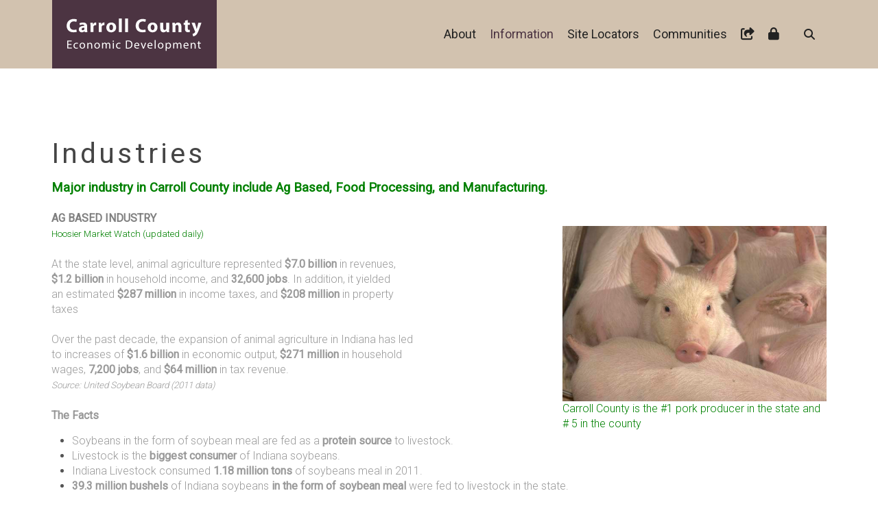

--- FILE ---
content_type: text/html; charset=utf-8
request_url: http://www.carrollcountyedc.com/information/industries
body_size: 6861
content:
<!DOCTYPE HTML>
<html lang="en-gb" dir="ltr"  data-config='{"twitter":1,"plusone":0,"facebook":1,"style":"ccedc"}'>

<head>
<meta charset="utf-8">
<meta http-equiv="X-UA-Compatible" content="IE=edge">
<meta name="viewport" content="width=device-width, initial-scale=1">
<base href="http://www.carrollcountyedc.com/information/industries" />
	<meta name="author" content="One Technologies, Inc" />
	<meta name="generator" content="Joomla! - Open Source Content Management" />
	<title>Industries</title>
	<link href="http://www.carrollcountyedc.com/component/search/?Itemid=384&amp;format=opensearch" rel="search" title="Search Carroll County EDC" type="application/opensearchdescription+xml" />
	<link href="/templates/yoo_digit/favicon.ico" rel="shortcut icon" type="image/vnd.microsoft.icon" />
	<link href="/media/plg_system_jcepro/site/css/content.min.css?86aa0286b6232c4a5b58f892ce080277" rel="stylesheet" type="text/css" />
	<link href="/administrator/components/com_widgetkit/plugins/widgets/slideshow_ex/css/slideshow-ex.css" rel="stylesheet" type="text/css" id="ram-slideshow-ex-css" />
	<script type="application/json" class="joomla-script-options new">{"csrf.token":"97202aa6156c7189f4de641058a0ca2b","system.paths":{"root":"","base":""},"system.keepalive":{"interval":840000,"uri":"\/component\/ajax\/?format=json"}}</script>
	<script src="/media/jui/js/jquery.min.js?e37d1319352e8c074fbf18ed85765476" type="text/javascript"></script>
	<script src="/media/jui/js/jquery-noconflict.js?e37d1319352e8c074fbf18ed85765476" type="text/javascript"></script>
	<script src="/media/jui/js/jquery-migrate.min.js?e37d1319352e8c074fbf18ed85765476" type="text/javascript"></script>
	<script src="/media/jui/js/bootstrap.min.js?e37d1319352e8c074fbf18ed85765476" type="text/javascript"></script>
	<script src="/media/system/js/core.js?e37d1319352e8c074fbf18ed85765476" type="text/javascript"></script>
	<!--[if lt IE 9]><script src="/media/system/js/polyfill.event.js?e37d1319352e8c074fbf18ed85765476" type="text/javascript"></script><![endif]-->
	<script src="/media/system/js/keepalive.js?e37d1319352e8c074fbf18ed85765476" type="text/javascript"></script>
	<script src="/media/widgetkit/uikit2-594975e1.js" type="text/javascript"></script>
	<script src="/media/widgetkit/wk-scripts-1f194b35.js" type="text/javascript"></script>

<link rel="apple-touch-icon-precomposed" href="/templates/yoo_digit/apple_touch_icon.png">
<link rel="stylesheet" href="/templates/yoo_digit/styles/ccedc/css/bootstrap.css">
<link rel="stylesheet" href="/templates/yoo_digit/styles/ccedc/css/theme.css">
<link rel="stylesheet" href="/templates/yoo_digit/styles/ccedc/css/custom.css">
<script src="/templates/yoo_digit/warp/vendor/uikit/js/uikit.js"></script>
<script src="/templates/yoo_digit/warp/vendor/uikit/js/components/autocomplete.js"></script>
<script src="/templates/yoo_digit/warp/vendor/uikit/js/components/search.js"></script>
<script src="/templates/yoo_digit/warp/vendor/uikit/js/components/tooltip.js"></script>
<script src="/templates/yoo_digit/warp/js/social.js"></script>
<script src="/templates/yoo_digit/js/theme.js"></script>
<script src="/templates/yoo_digit/js/circlechart.js"></script>
<script src="https://kit.fontawesome.com/949a3476fb.js" crossorigin="anonymous"></script>
<link rel="stylesheet" href="/templates/yoo_digit/styles/ccedc/css/animate.min.css">

<!-- Google Universal Analytics for Joomla by Analytics For Joomla v1.7.4 | http://www.analyticsforjoomla.com/ -->
<script>
  (function(i,s,o,g,r,a,m){i['GoogleAnalyticsObject']=r;i[r]=i[r]||function(){
  (i[r].q=i[r].q||[]).push(arguments)},i[r].l=1*new Date();a=s.createElement(o),
  m=s.getElementsByTagName(o)[0];a.async=1;a.src=g;m.parentNode.insertBefore(a,m)
  })(window,document,'script','//www.google-analytics.com/analytics.js','ga');  ga('create', 'UA-11246660-1', {'siteSpeedSampleRate': 100});ga('send', 'pageview');</script><script type="text/javascript" src="http://www.carrollcountyedc.com/plugins/system/gauniversal4joomlapro_nojomsocial/ga_tracking/extrascript_v2.js"></script>
   		
<!-- End of Google Universal Analytics for Joomla by Analytics For Joomla plugin version 1.2 -->
</head>

<body class="tm-isblog   tm-navbar-fixed">


	
	
		<div class="tm-headerbar tm-headerbar-plain uk-clearfix">

			<div class="uk-container uk-container-center">

								<a class="uk-navbar-brand uk-hidden-small" href="http://www.carrollcountyedc.com">
	<img class="tm-logo" src="/images/logos/logo.svg" alt="CCEDC" width="240" height="100" /></a>
				
				
				
				<div class="uk-navbar-flip">
					<div class="uk-navbar-content uk-visible-large">
<form id="search-27-696f80d508509" class="uk-search" action="/information/industries" method="post" data-uk-search="{'source': '/component/search/?tmpl=raw&amp;type=json&amp;ordering=&amp;searchphrase=all', 'param': 'searchword', 'msgResultsHeader': 'Search Results', 'msgMoreResults': 'More Results', 'msgNoResults': 'No results found', flipDropdown: 1}">
	<input class="uk-search-field" type="text" name="searchword" placeholder="search...">
	<input type="hidden" name="task"   value="search">
	<input type="hidden" name="option" value="com_search">
	<input type="hidden" name="Itemid" value="384">
</form>
</div>
				</div>
				
								<div class="uk-navbar-nav uk-navbar-flip uk-hidden-small">
					<ul class="uk-navbar-nav uk-hidden-small">
<li class="uk-parent" data-uk-dropdown="{'preventflip':'y'}" aria-haspopup="true" aria-expanded="false"><a href="#">About</a>
<div class="uk-dropdown uk-dropdown-navbar uk-dropdown-width-1" style="min-width: 350px; max-width: 350px; width:350px;"><div class="uk-grid uk-dropdown-grid"><div class="uk-width-1-1"><ul class="uk-nav uk-nav-navbar"><li><a href="/about-ccedc/ccedc">CCEDC</a></li><li><a href="/about-ccedc/board-members">CCEDC Board</a></li><li class="uk-parent uk-nav-header">Carroll County
<ul class="uk-nav-sub"><li><a href="/about-ccedc/carroll-county/information" ><i class="uk-icon-caret-right"></i> Information</a></li><li><a href="http://www.stats.indiana.edu/profiles/pr18015.html" target="_blank" rel="noopener noreferrer">County Stats</a></li><li><a href="http://www.carrollcountyindiana.com" target="_blank" rel="noopener noreferrer">Portal Web Site</a></li><li><a href="http://www.carrollcountychamber.com" target="_blank" rel="noopener noreferrer">Chamber of Commerce</a></li></ul></li><li><a href="/about-ccedc/privacy-policy">Privacy Policy</a></li></ul></div></div></div></li><li class="uk-parent uk-active" data-uk-dropdown="{'preventflip':'y'}" aria-haspopup="true" aria-expanded="false"><a href="#">Information</a>
<div class="uk-dropdown uk-dropdown-navbar uk-dropdown-width-2" style="min-width: 700px; max-width: 700px; width:350px;"><div class="uk-grid uk-dropdown-grid"><div class="uk-width-1-2"><ul class="uk-nav uk-nav-navbar"><li><a href="/information/employment">Employment</a></li><li><a href="https://www.leadershipcarrollcounty.com/">Leadership Carroll County</a></li><li class="uk-parent"><a href="/information/press-releases-news">News</a><ul class="uk-nav-sub"><li><a href="/information/press-releases-news/press-releases"><i class="uk-icon-caret-right"></i> Press Releases</a></li><li><a href="/information/press-releases-news/current-newsletter" ><i class="uk-icon-caret-right"></i> Close-Up Newsletter</a></li><li><a href="/information/press-releases-news/new-exec-director-named" ><i class="uk-icon-caret-right"></i> New Exec. Director Named</a></li><li><a href="/information/press-releases-news/new-member-named" ><i class="uk-icon-caret-right"></i> New Member Named</a></li><li><a href="/information/press-releases-news/archived-close-up-reports" ><i class="uk-icon-caret-right"></i> Archived Close-Up Reports</a></li></ul></li><li><a href="/information/document-library">Document Library</a></li><li><a href="http://beacon.schneidercorp.com/Application.aspx?AppID=377&amp;LayerID=5553&amp;PageTypeID=2&amp;PageID=2976" target="_blank" rel="noopener noreferrer">GIS Map Look-Up</a></li></ul></div><div class="uk-width-1-2"><ul class="uk-nav uk-nav-navbar"><li><a href="/information/information">Region</a></li><li><a href="http://iedc.in.gov" target="_blank" rel="noopener noreferrer">IEDC</a></li><li class="uk-active"><a href="/information/industries">Industries</a></li><li class="uk-parent"><a href="#">Business Resources</a><ul class="uk-nav-sub"><li><a href="/information/business-resources/business-resources" ><i class="uk-icon-caret-right"></i> Helpful Links</a></li></ul></li><li><a href="/information/workforce">Workforce</a></li></ul></div></div></div></li><li class="uk-parent" data-uk-dropdown="{'preventflip':'y'}" aria-haspopup="true" aria-expanded="false"><a href="#">Site Locators</a>
<div class="uk-dropdown uk-dropdown-navbar uk-dropdown-width-1" style="min-width: 350px; max-width: 350px; width:350px;"><div class="uk-grid uk-dropdown-grid"><div class="uk-width-1-1"><ul class="uk-nav uk-nav-navbar"><li class="uk-parent"><a href="#">Available Sites</a><ul class="uk-nav-sub"><li><a href="/site-locators/directory/project-218-industrial-rail-access"><i class="uk-icon-caret-square-o-right"></i> Project 218 Industrial - Rail Access</a></li><li><a href="/site-locators/directory/new-jnt-farms-rail-access"><i class="uk-icon-caret-square-o-right"></i> JNT Farms - Rail Access</a></li><li><a href="/site-locators/directory/hoosier-heartland-industrial-park-spec-building" ><i class="uk-icon-caret-right"></i> Hoosier Heartland Industrial Park - Spec. Building</a></li><li><a href="/site-locators/directory/hoosier-heartland-industrial-park-delphi" ><i class="uk-icon-caret-right"></i> Hoosier Heartland Industrial Park-Delphi</a></li><li><a href="/site-locators/directory/peters-industrial-development" ><i class="uk-icon-caret-right"></i> Peters Industrial Development</a></li><li><a href="/site-locators/directory/sycamore-industrial-park" ><i class="uk-icon-caret-right"></i> Sycamore Industrial Park</a></li></ul></li><li><a href="/site-locators/incentive-offering">Incentive Offering</a></li><li><a href="/site-locators/infrastructure">Infrastructure</a></li><li><a href="http://www.carrollcountyedc.com/index.php?option=com_docman&amp;task=doc_download&amp;gid=11&amp;Itemid=135">Improvement Permit</a></li><li><a href="http://www.carrollcountyedc.com/index.php?option=com_docman&amp;task=doc_download&amp;gid=10&amp;Itemid=135">Zoning Ordinance</a></li></ul></div></div></div></li><li class="uk-parent" data-uk-dropdown="{'preventflip':'y'}" aria-haspopup="true" aria-expanded="false"><a href="#">Communities</a>
<div class="uk-dropdown uk-dropdown-navbar uk-dropdown-width-1" style="min-width: 250px; max-width: 250px; width:250px;"><div class="uk-grid uk-dropdown-grid"><div class="uk-width-1-1"><ul class="uk-nav uk-nav-navbar"><li><a href="/communities/communities-info">Communities Info</a></li><li><a href="/communities/burlington">Burlington</a></li><li><a href="/communities/camden">Camden</a></li><li><a href="/communities/delphi">Delphi</a></li><li><a href="/communities/flora">Flora</a></li></ul></div></div></div></li></ul>

		<ul class="uk-navbar-nav uk-hidden-small">
			<li class="uk-parent" data-uk-dropdown>
				<a href="#"><i class="fa fa-share-square-o"></i></a>
				<div class="uk-dropdown uk-dropdown-navbar">
	<table style="width: 100px;" border="0" cellpadding="10" align="center">
<tbody>
<tr>
<td><a href="/contact"><i class="fa fa-envelope fa-lg"></i></a></td>
<td><a href="#"><i class="fa fa-twitter fa-lg"></i></a></td>
<td><a href="https://www.facebook.com/CarrollCoEDC"><i class="fa fa-facebook-square fa-lg"></i></a></td>
<td><a href="http://www.linkedin.com/company/carroll-county-economic-development-corporation"><i class="fa fa-linkedin fa-lg"></i></a></td>
</tr>
</tbody>
</table></div>
			</li>
		</ul>

		<ul class="uk-navbar-nav uk-hidden-small">
			<li class="uk-parent" data-uk-dropdown>
				<a href="#"><i class="uk-icon-lock">&nbsp;</i></a>
				<div class="uk-dropdown uk-dropdown-navbar">
<form class="uk-form" action="/information/industries" method="post">

	
	<div class="uk-form-row">
		<input class="uk-width-1-1" type="text" name="username" size="18" placeholder="Username">
	</div>

	<div class="uk-form-row">
		<input class="uk-width-1-1" type="password" name="password" size="18" placeholder="Password">
	</div>

	
		<div class="uk-form-row">
				<label for="modlgn-remember-699794875">Remember Me</label>
		<input id="modlgn-remember-699794875" type="checkbox" name="remember" value="yes" checked>
	</div>
		
	<div class="uk-form-row">
		<button class="uk-button uk-button-primary" value="Log in" name="Submit" type="submit">Log in</button>
	</div>

	<ul class="uk-list uk-margin-bottom-remove">
		<li><a href="/component/users/?view=reset&amp;Itemid=53">Forgot your password?</a></li>
		<li><a href="/component/users/?view=remind&amp;Itemid=53">Forgot your username?</a></li>
					</ul>
	
		
	<input type="hidden" name="option" value="com_users">
	<input type="hidden" name="task" value="user.login">
	<input type="hidden" name="return" value="aHR0cDovL3d3dy5jYXJyb2xsY291bnR5ZWRjLmNvbS9pbmZvcm1hdGlvbi9pbmR1c3RyaWVz">
	<input type="hidden" name="97202aa6156c7189f4de641058a0ca2b" value="1" /></form>
</div>
			</li>
		</ul>				</div>
				
								<a href="#offcanvas" class="uk-navbar-toggle uk-navbar-flip uk-visible-small" data-uk-offcanvas></a>
				
								<a class="tm-logo-small uk-navbar-brand uk-visible-small" href="http://www.carrollcountyedc.com">
	<img src="/images/logos/logo.svg" alt="CCEDC" width="132" /></a>

				
			</div>

		</div>

	
	
	<div class="tm-wrapper">

	
	
		<div class="tm-block tm-position-divider tm-block-padding-top-bottom ">
		<div class=" uk-container uk-container-center">

										
			<div class="tm-middle uk-grid" data-uk-grid-match data-uk-grid-margin>

								<div class="tm-main uk-width-medium-1-1">

					
										<main class="tm-content">

						<div id="system-message-container">
</div>
<article class="uk-article" >

	
		<h1 class="uk-article-title">
					Industries			</h1>
	
	
	
	
	
		<div>
		
<span style="font-size: 14pt; color: #008000;"><strong>Major industry in Carroll County include Ag Based, Food Processing, and Manufacturing.</strong>&nbsp;</span><br /><br /><span style="font-size: 12pt;"><span style="color: #808080;"><strong>AG BASED INDUSTRY</strong><br /><span style="font-size: 10pt; color: #008000;"><a href="http://www.hoosieragtoday.com/market-watch/"><span style="color: #008000;">Hoosier Market Watch</span></a>&nbsp;(updated daily)<span class="wf_caption" style="float: right; display: inherit; max-width: 385px;"><img src="/images/Livestock2.jpg" alt="Carroll County is the #1 pork producer in the state and # 5 in the county" width="385" height="255" /><span style="max-width: 385px; display: block; font-size: 12pt;">Carroll County is the #1 pork producer in the state and # 5 in the county</span></span></span><br /><br /></span><span style="color: #999999;">At the state level, animal agriculture represented <strong>$7.0 billion</strong> in revenues, </span><br /><span style="color: #999999;"><strong>$1.2 billion</strong> in household income, and <strong>32,600 jobs</strong>. In addition, it yielded </span><br /><span style="color: #999999;">an estimated <strong>$287 million</strong> in income taxes, and <strong>$208 million</strong> in property </span><br /><span style="color: #999999;">taxes</span></span><br /><br /><span style="font-size: 12pt; color: #999999;"> Over the past decade, the expansion of animal agriculture in Indiana has led <br />to increases of <strong>$1.6 billion </strong>in economic output, <strong>$271 million</strong> in household <br />wages, <strong>7,200 jobs</strong>, and<strong> $64</strong> <strong>million </strong>in tax revenue. <br /><i><span style="font-size: 10pt;">Source: United Soybean Board (2011 data)</span><br /><br /></i><strong>The Facts</strong></span><br />
<ul>
<li><span style="font-size: 12pt; color: #999999;">Soybeans in the form of soybean meal are fed as a <strong>protein source</strong> to livestock.</span></li>
<li><span style="font-size: 12pt; color: #999999;">Livestock is the <strong>biggest consumer</strong> of Indiana soybeans.</span></li>
<li><span style="font-size: 12pt; color: #999999;">Indiana Livestock consumed <strong>1.18 million tons</strong> of soybeans meal in 2011.</span></li>
<li><span style="font-size: 12pt; color: #999999;"><strong>39.3 million bushels</strong> of Indiana soybeans <strong>in the form of</strong> <strong>soybean meal&nbsp;</strong></span><span style="font-size: 12pt; color: #999999;">were fed to livestock in the state.</span></li>
<li style="margin-left: 1in; list-style-type: circle;"><span style="font-size: 12pt; color: #999999;"><span style="color: #999999;">Hogs</span> – 16.7 million bushels</span></li>
<li style="margin-left: 1in; list-style-type: circle;"><span style="font-size: 12pt; color: #999999;"><span style="color: #999999;">Egg Layers </span>– 10.6 million bushels</span></li>
<li style="margin-left: 1in; list-style-type: circle;"><span style="font-size: 12pt; color: #999999;"><span style="color: #999999;">Turkeys</span> – 6 million bushels</span></li>
<li style="margin-left: 1in; list-style-type: circle;"><span style="font-size: 12pt; color: #999999;"><span style="color: #999999;">Dairy Cattle </span>– 3.7 million bushels</span></li>
<li style="margin-left: 1in; list-style-type: circle;"><span style="font-size: 12pt; color: #999999;"><span style="color: #999999;">Broilers </span>– 1.7 million bushels</span></li>
<li style="margin-left: 1in; list-style-type: circle;"><span style="font-size: 12pt; color: #999999;"><span style="color: #999999;">Beef Cattle </span>– 600,000 bushel</span></li>
</ul>
<span style="font-size: 14pt; color: #008000;"><i><strong><br />Indiana Packers is the county's largest Ag Based Business and employer.</strong></i><br /></span><br /><span style="font-size: 12pt; color: #808080;"><a href="http://www.inpac.com/"><span style="color: #808080;">Indiana Packers</span></a> is a fully integrated pork production company that places a <img src="/images/company_profile.png" alt="company profile" width="300" height="545" style="float: right;" /><br />premium value on our relationships with our employees, our Midwest community, our earth and our partner customers in the food industry.</span><br /><br /><span style="color: #808080; font-size: 12pt;"> It's this simple, common-thread belief, starting with the executive leadership and running all throughout the team, that ensures the very best from our farms to you.</span><br /><br /><span style="font-size: 12pt; color: #808080;">The Carroll County facility&nbsp;has expanded from a mere 270,000 square feet to more than 600,000 square feet. And, with our eye on the horizon, anticipating market needs, we’re never done evolving.&nbsp;Indiana Packers employs more than 2,000 people who pride themselves on their work and the products they place in the hands of our customers.&nbsp;Indiana Packers’ current daily production capacity is 16,800 hogs—up from 4,200 hogs a day as a startup operation in 1991.<br /><br />In addition to their signature fresh pork items, Indiana Packers offers a variety of smoked meat products, such as ham, bacon and sausage that are sure to fit your retail or food service needs—in the U.S. or in markets around the world.<br /></span><br /><br /><span style="font-size: 12pt; color: #008000;"><strong>Ag Based Industry Resources:</strong>&nbsp;</span><br /><span style="font-size: 12pt; color: #999999;"><a href="http://www.carrollcountyag.com/"><span style="color: #999999;">Carroll County Ag Association</span></a></span>
<div><span style="font-size: 12pt; color: #999999;"><a href="https://www.extension.purdue.edu/carroll/Pages/default.aspx"><span style="color: #999999;">Carroll County Extension</span></a></span><br /><span style="font-size: 12pt; color: #999999;"><a href="https://ag.purdue.edu/Pages/default.aspx"><span style="color: #999999;">Purdue Agriculture<br /></span></a><a href="http://indianasoybean.com/strategic-programs/indiana-livestock"><span style="color: #999999;">Indiana Soybean Alliance<br /></span></a><a href="http://indianasoybean.com/strategic-programs/indiana-livestock/36-strategic-programs/31-indiana-livestock-resources"><span style="color: #999999;">Livestock Regulations<br /></span></a></span><span style="font-size: 12pt; color: #999999;"><a href="http://www.hoosieragtoday.com/"><span style="color: #999999;">Hoosier Ag Today<br /></span></a><a href="http://www.indianapork.com/"><span style="color: #999999;">Indiana Pork</span></a></span><br /><br /><br /><br /><br /></div> 	</div>
	
	
	
		<p><a href="/information/industries?tmpl=component&amp;print=1" class="uk-margin-right" title="Print article < Industries >" onclick="window.open(this.href,'win2','status=no,toolbar=no,scrollbars=yes,titlebar=no,menubar=no,resizable=yes,width=640,height=480,directories=no,location=no'); return false;" rel="nofollow">			<span class="icon-print" aria-hidden="true"></span>
		Print	</a><a href="/component/mailto/?tmpl=component&amp;template=yoo_digit&amp;link=8c0dd5c40c403fb1f93f36f2a2c29133b3e40e4d" class="uk-margin-right" title="Email this link to a friend" onclick="window.open(this.href,'win2','width=400,height=550,menubar=yes,resizable=yes'); return false;" rel="nofollow">			<span class="icon-envelope" aria-hidden="true"></span>
		Email	</a></p>
	
	
	
</article>
					</main>
					
					
				</div>
				
	            	            	            
			</div>
		</div>
	</div>
	
	
				<a class="tm-totop-scroller  tm-block-secondary" data-uk-smooth-scroll href="#"></a>
	
	
	</div>

		<div class="tm-block-padding-top-bottom tm-block-secondary">
		<div class=" uk-container uk-container-center">
			<footer class="tm-footer uk-text-center uk-text-small">

				<div class="uk-panel">
	<table border="0" style="width: 250px;" cellpadding="10" align="center">
<tbody>
<tr>
<td><a href="/contact"><i class="fa fa-envelope fa-2x"></i></a></td>
<td><a href="https://www.facebook.com/CarrollCoEDC"><i class="fa fa-facebook-square fa-2x"></i></a></td>
<td><a href="http://www.linkedin.com/company/carroll-county-economic-development-corporation"><i class="fa fa-linkedin fa-2x"></i></a></td>
</tr>
</tbody>
</table>
<div style="text-align: center;"><br />Copyright&nbsp;<script>document.write(new Date().getFullYear())</script>&nbsp;Carroll County Economic Corporation. &nbsp;All Rights Reserved.</div></div>
			</footer>
		</div>
	</div>
	
	
		<div id="offcanvas" class="uk-offcanvas">
		<div class="uk-offcanvas-bar uk-offcanvas-bar-flip"><ul class="uk-nav uk-nav-offcanvas">
<li class="uk-parent uk-nav-header">About
<ul class="uk-nav-sub"><li><a href="/about-ccedc/ccedc" ><i class="uk-icon-caret-right"></i> CCEDC</a></li><li><a href="/about-ccedc/board-members" ><i class="uk-icon-caret-right"></i> CCEDC Board</a></li><li class="uk-parent uk-nav-header">Carroll County
<ul><li><a href="/about-ccedc/carroll-county/information" ><i class="uk-icon-caret-right"></i> Information</a></li><li><a href="http://www.stats.indiana.edu/profiles/pr18015.html" target="_blank" rel="noopener noreferrer">County Stats</a></li><li><a href="http://www.carrollcountyindiana.com" target="_blank" rel="noopener noreferrer">Portal Web Site</a></li><li><a href="http://www.carrollcountychamber.com" target="_blank" rel="noopener noreferrer">Chamber of Commerce</a></li></ul></li><li><a href="/about-ccedc/privacy-policy">Privacy Policy</a></li></ul></li><li class="uk-parent uk-active uk-nav-header">Information
<ul class="uk-nav-sub"><li><a href="/information/employment" ><i class="uk-icon-caret-right"></i> Employment</a></li><li><a href="https://www.leadershipcarrollcounty.com/" ><i class="uk-icon-caret-right"></i> Leadership Carroll County</a></li><li class="uk-parent"><a href="/information/press-releases-news">News</a><ul><li><a href="/information/press-releases-news/press-releases"><i class="uk-icon-caret-right"></i> Press Releases</a></li><li><a href="/information/press-releases-news/current-newsletter" ><i class="uk-icon-caret-right"></i> Close-Up Newsletter</a></li><li><a href="/information/press-releases-news/new-exec-director-named" ><i class="uk-icon-caret-right"></i> New Exec. Director Named</a></li><li><a href="/information/press-releases-news/new-member-named" ><i class="uk-icon-caret-right"></i> New Member Named</a></li><li><a href="/information/press-releases-news/archived-close-up-reports" ><i class="uk-icon-caret-right"></i> Archived Close-Up Reports</a></li></ul></li><li><a href="/information/document-library">Document Library</a></li><li><a href="http://beacon.schneidercorp.com/Application.aspx?AppID=377&amp;LayerID=5553&amp;PageTypeID=2&amp;PageID=2976" target="_blank" rel="noopener noreferrer">GIS Map Look-Up</a></li><li><a href="/information/information">Region</a></li><li><a href="http://iedc.in.gov" target="_blank" rel="noopener noreferrer">IEDC</a></li><li class="uk-active"><a href="/information/industries">Industries</a></li><li class="uk-parent"><a href="#">Business Resources</a><ul><li><a href="/information/business-resources/business-resources">Helpful Links</a></li></ul></li><li><a href="/information/workforce">Workforce</a></li></ul></li><li class="uk-parent uk-nav-header">Site Locators
<ul class="uk-nav-sub"><li class="uk-parent"><a href="#">Available Sites</a><ul><li><a href="/site-locators/directory/project-218-industrial-rail-access"><i class="uk-icon-caret-square-o-right"></i> Project 218 Industrial - Rail Access</a></li><li><a href="/site-locators/directory/new-jnt-farms-rail-access"><i class="uk-icon-caret-square-o-right"></i> JNT Farms - Rail Access</a></li><li><a href="/site-locators/directory/hoosier-heartland-industrial-park-spec-building" ><i class="uk-icon-caret-right"></i> Hoosier Heartland Industrial Park - Spec. Building</a></li><li><a href="/site-locators/directory/hoosier-heartland-industrial-park-delphi" ><i class="uk-icon-caret-right"></i> Hoosier Heartland Industrial Park-Delphi</a></li><li><a href="/site-locators/directory/peters-industrial-development" ><i class="uk-icon-caret-right"></i> Peters Industrial Development</a></li><li><a href="/site-locators/directory/sycamore-industrial-park" ><i class="uk-icon-caret-right"></i> Sycamore Industrial Park</a></li></ul></li><li><a href="/site-locators/incentive-offering">Incentive Offering</a></li><li><a href="/site-locators/infrastructure">Infrastructure</a></li><li><a href="http://www.carrollcountyedc.com/index.php?option=com_docman&amp;task=doc_download&amp;gid=11&amp;Itemid=135">Improvement Permit</a></li><li><a href="http://www.carrollcountyedc.com/index.php?option=com_docman&amp;task=doc_download&amp;gid=10&amp;Itemid=135">Zoning Ordinance</a></li></ul></li><li class="uk-parent uk-nav-header">Communities
<ul class="uk-nav-sub"><li><a href="/communities/communities-info" ><i class="uk-icon-caret-right"></i> Communities Info</a></li><li><a href="/communities/burlington" ><i class="uk-icon-caret-right"></i> Burlington</a></li><li><a href="/communities/camden" ><i class="uk-icon-caret-right"></i> Camden</a></li><li><a href="/communities/delphi" ><i class="uk-icon-caret-right"></i> Delphi</a></li><li><a href="/communities/flora" ><i class="uk-icon-caret-right"></i> Flora</a></li></ul></li></ul></div>
	</div>
	
<!-- Begin Constant Contact Active Forms -->
<script> var _ctct_m = "6f8bd0237014ff41d5f679f641fb2cab"; </script>
<script id="signupScript" src="//static.ctctcdn.com/js/signup-form-widget/current/signup-form-widget.min.js" async defer></script>
<!-- End Constant Contact Active Forms -->
</body>
</html>

--- FILE ---
content_type: text/css
request_url: http://www.carrollcountyedc.com/templates/yoo_digit/styles/ccedc/css/custom.css
body_size: 1499
content:
/* Copyright (C) YOOtheme GmbH, YOOtheme Proprietary Use License (http://www.yootheme.com/license) */

/* ========================================================================
   Use this file to add custom CSS easily
 ========================================================================== */

body { color: #555; }
.bfc-o {
    color: #b5b5b5;
}
/* Logo */
/* Change header to 100 in height */
.tm-headerbar { height: 100px; }
.uk-navbar-brand, .uk-navbar-content { height: 100px; }
.tm-navbar-fixed .tm-headerbar-small .uk-navbar-brand img, .tm-navbar-fixed .tm-headerbar-small .uk-navbar-brand a { width: 132px; height: auto; }
.uk-navbar-nav > li > a { line-height: 100px; }
@media (max-width: 1025px){
	.uk-navbar-brand img { width: 150px; }
	.uk-navbar-brand { height: 60px; }
}

/* Nav Links */
.uk-navbar-nav > li:hover > a, .uk-navbar-nav > li > a:focus, .uk-navbar-nav > li.uk-open > a { color: #777; }
.uk-navbar-nav > li > a { color: #222; }

/* Search Menu Item */
.uk-search:before { font-size: 16px; color: #222; }
form#search-27 { position: relative; left: -15px; }
.uk-navbar-content .uk-search .uk-search-field { color: #017949; }

/* Teaser Adjustment */
.tm-bottom-a .uk-panel-box .uk-panel-teaser {
    margin: 0;
}

/* Circle Icons */
.frontpage-features { float: left; }

.circle-icon {
	float: left;
	font-size: 40px;
	width: 110px;
	height: 110px;
	line-height: 110px;
	background-color: #333;
	border-radius: 100%;
	text-align: center;
	vertical-align: middle;
	margin: 0 auto 50px auto;
	-webkit-transition: all .5s ease;
	-moz-transition: all .5s ease;
	-o-transition: all .5s ease;
	transition: all .5s ease;
	margin-right: 15px;
	color: #fff;
}

.circle-icon:hover {
	-webkit-transform: rotate(360deg);
	-moz-transform: rotate(360deg);
	-o-transform: rotate(360deg);
	-ms-transform: rotate(360deg);
	transform: rotate(360deg);
}

.frontpage-features {
	margin-top: 30px;
	overflow: hidden;
}

.frontpage-features h1 {
	margin: 20px 0 5px 0;
	font-size: 19px;
	line-height: 20px;
}

div.circle-icon em {
	color: #fff;
}

@media (max-width: 959px) and (min-width: 400px) {
	/* Fonts to Dark Color */
	.tm-teaser,
	.tm-teaser-text-secondary,
	.tm-teaser-text-primary,
	.tm-teaser h1 { color: #222; }
}

.tm-button-teaser { color: #666; }

.tm-wrapper .tm-block a {
	color: #008000;
}

.tm-wrapper .tm-block a:hover {
	color: rgba(0, 128, 0, 0.65);
}

.frontpage-features a {
	color: #dfd1bf !important;
}

.tm-sidebar-a .uk-panel-box .uk-panel-title,
.tm-sidebar-b .uk-panel-box .uk-panel-title,
.tm-sidebar-c .uk-panel-box .uk-panel-title {
	color: #008000;
}

input#mce-EMAIL {
	width: 225px;
}

.scroll-bottom-arrow {
    background: url(../images/down_arrow.svg) no-repeat;
    display: block;
    height: 22px;
    margin-top: -80px;
    position: absolute;
    width: 60px;
    z-index: 1000;
    left: 50%;
    margin-left: -27px;
}

.scroll-down-text {
	display: block;
	margin-top: -110px;
	position: absolute;
	z-index: 1000;
	left: 50%;
	margin-left: -28px;
	color: #fff;
	text-transform: uppercase;
	font-size: 15pt;
}

@media (max-width: 768px) and (min-width: 400px) {

	.scroll-bottom-arrow {
			background: url(../images/down_arrow_dark.svg) no-repeat;
			display: block;
			height: 22px;
			margin-top: -20px;
			position: absolute;
			width: 40px;
			z-index: 1000;
			left: 50%;
			margin-left: -10px;
			color: #333;
			line-height: 15pt;
	}

	.scroll-down-text {
		display: block;
  	margin-top: -30px;
  	position: absolute;
  	z-index: 1000;
  	left: 50%;
  	margin-left: -24px;
  	color: #333;
  	font-size: 10pt;
  	line-height: 15pt;
	}

}

/* WidgetKit Accordion - Arrows */
.uk-accordion-title { padding: 5px 10px; }
.uk-accordion-title.uk-active:before {
    font-family: FontAwesome;
    display: inline-block;
    font-weight: normal;
    font-style: normal;
    line-height: 1;
    -webkit-font-smoothing: antialiased;
    -moz-osx-font-smoothing: grayscale;
    content: "\f0d7";
    margin-right: 5px;
    text-decoration: none;
}
.uk-accordion-title:before {
    font-family: FontAwesome;
    display: inline-block;
    font-weight: normal;
    font-style: normal;
    line-height: 1;
    -webkit-font-smoothing: antialiased;
    -moz-osx-font-smoothing: grayscale;
    content: "\f0da";
    margin-right: 5px;
    text-decoration: none;
}
.uk-panel-box {
  padding: 30px;
  background: #ffffff;
  color: #000000;
  border: 1px solid #dddddd;
}

textarea#jform_contact_message {
    height: 120px;
}

--- FILE ---
content_type: text/plain
request_url: https://www.google-analytics.com/j/collect?v=1&_v=j102&a=1562375831&t=pageview&_s=1&dl=http%3A%2F%2Fwww.carrollcountyedc.com%2Finformation%2Findustries&ul=en-us%40posix&dt=Industries&sr=1280x720&vp=1280x720&_u=IEBAAAABAAAAAC~&jid=2013641777&gjid=1379978990&cid=584555007.1768915158&tid=UA-11246660-1&_gid=875807930.1768915158&_r=1&_slc=1&z=1290598552
body_size: -287
content:
2,cG-EPGSC6G8NF

--- FILE ---
content_type: image/svg+xml
request_url: http://www.carrollcountyedc.com/images/logos/logo.svg
body_size: 8007
content:
<?xml version="1.0" encoding="utf-8"?>
<!-- Generator: Adobe Illustrator 18.1.1, SVG Export Plug-In . SVG Version: 6.00 Build 0)  -->
<!DOCTYPE svg PUBLIC "-//W3C//DTD SVG 1.1//EN" "http://www.w3.org/Graphics/SVG/1.1/DTD/svg11.dtd">
<svg version="1.1" id="Layer_1" xmlns="http://www.w3.org/2000/svg" xmlns:xlink="http://www.w3.org/1999/xlink" x="0px" y="0px"
	 viewBox="0 0 480 200" enable-background="new 0 0 480 200" xml:space="preserve">
<rect fill="#4C3442" width="480" height="200"/>
<g>
	<path fill="#FFFFFF" d="M71.9,92.7c-1.6,0.8-5.1,1.6-9.7,1.6c-13,0-19.8-8.1-19.8-18.9c0-12.9,9.2-20,20.6-20
		c4.4,0,7.8,0.9,9.3,1.7l-1.7,6.8c-1.7-0.7-4.1-1.4-7.2-1.4c-6.8,0-12,4.1-12,12.5c0,7.6,4.5,12.3,12.1,12.3c2.6,0,5.4-0.6,7.1-1.2
		L71.9,92.7z"/>
	<path fill="#FFFFFF" d="M95,93.8L94.5,91h-0.2c-1.8,2.2-4.6,3.4-7.8,3.4c-5.5,0-8.8-4-8.8-8.4c0-7.1,6.4-10.5,16.1-10.5v-0.4
		c0-1.5-0.8-3.5-5-3.5c-2.8,0-5.8,1-7.6,2.1l-1.6-5.5c1.9-1.1,5.7-2.4,10.6-2.4c9.1,0,12,5.4,12,11.8v9.5c0,2.6,0.1,5.2,0.4,6.7H95z
		 M94,80.8c-4.5-0.1-8,1-8,4.3c0,2.2,1.5,3.2,3.4,3.2c2.1,0,3.9-1.4,4.4-3.1c0.1-0.4,0.2-1,0.2-1.5V80.8z"/>
	<path fill="#FFFFFF" d="M111.8,75.4c0-4-0.1-6.7-0.2-9h7.3l0.3,5h0.2c1.4-4,4.8-5.7,7.4-5.7c0.8,0,1.2,0,1.8,0.1v8
		c-0.6-0.1-1.3-0.2-2.3-0.2c-3.1,0-5.3,1.7-5.8,4.3c-0.1,0.6-0.2,1.2-0.2,1.9v13.9h-8.5V75.4z"/>
	<path fill="#FFFFFF" d="M135.9,75.4c0-4-0.1-6.7-0.2-9h7.3l0.3,5h0.2c1.4-4,4.8-5.7,7.4-5.7c0.8,0,1.2,0,1.8,0.1v8
		c-0.6-0.1-1.3-0.2-2.3-0.2c-3.1,0-5.3,1.7-5.8,4.3c-0.1,0.6-0.2,1.2-0.2,1.9v13.9h-8.5V75.4z"/>
	<path fill="#FFFFFF" d="M186.6,79.8c0,10-7.1,14.6-14.4,14.6c-8,0-14.2-5.3-14.2-14.1s5.8-14.5,14.6-14.5
		C181,65.8,186.6,71.5,186.6,79.8z M166.7,80c0,4.7,2,8.2,5.6,8.2c3.3,0,5.4-3.3,5.4-8.2c0-4.1-1.6-8.2-5.4-8.2
		C168.3,71.8,166.7,76,166.7,80z"/>
	<path fill="#FFFFFF" d="M194.6,54h8.5v39.8h-8.5V54z"/>
	<path fill="#FFFFFF" d="M212.8,54h8.5v39.8h-8.5V54z"/>
	<path fill="#FFFFFF" d="M273.1,92.7c-1.6,0.8-5.1,1.6-9.7,1.6c-13,0-19.8-8.1-19.8-18.9c0-12.9,9.2-20,20.6-20
		c4.4,0,7.8,0.9,9.3,1.7l-1.7,6.8c-1.7-0.7-4.1-1.4-7.2-1.4c-6.8,0-12,4.1-12,12.5c0,7.6,4.5,12.3,12.1,12.3c2.6,0,5.4-0.6,7.1-1.2
		L273.1,92.7z"/>
	<path fill="#FFFFFF" d="M307.2,79.8c0,10-7.1,14.6-14.4,14.6c-8,0-14.2-5.3-14.2-14.1s5.8-14.5,14.6-14.5
		C301.6,65.8,307.2,71.5,307.2,79.8z M287.4,80c0,4.7,2,8.2,5.6,8.2c3.3,0,5.4-3.3,5.4-8.2c0-4.1-1.6-8.2-5.4-8.2
		C288.9,71.8,287.4,76,287.4,80z"/>
	<path fill="#FFFFFF" d="M341.1,85c0,3.6,0.1,6.5,0.2,8.8H334l-0.4-3.9h-0.2c-1.1,1.7-3.6,4.5-8.6,4.5c-5.5,0-9.6-3.5-9.6-11.9V66.4
		h8.6v14.7c0,4,1.3,6.4,4.3,6.4c2.4,0,3.7-1.6,4.3-3c0.2-0.5,0.3-1.2,0.3-1.8V66.4h8.6V85z"/>
	<path fill="#FFFFFF" d="M350.8,75.1c0-3.4-0.1-6.3-0.2-8.7h7.4l0.4,3.8h0.2c1.1-1.7,3.9-4.4,8.5-4.4c5.6,0,9.8,3.7,9.8,11.8v16.2
		h-8.5V78.6c0-3.5-1.2-5.9-4.3-5.9c-2.4,0-3.8,1.6-4.3,3.2c-0.2,0.5-0.3,1.3-0.3,2.1v15.8h-8.5V75.1z"/>
	<path fill="#FFFFFF" d="M395.6,58.5v7.8h6.1v6.3h-6.1v9.9c0,3.3,0.8,4.8,3.4,4.8c1.1,0,1.9-0.1,2.5-0.2l0.1,6.4
		c-1.1,0.4-3.1,0.7-5.5,0.7c-2.7,0-5-1-6.4-2.4c-1.6-1.6-2.4-4.3-2.4-8.1V72.6h-3.6v-6.3h3.6v-5.9L395.6,58.5z"/>
	<path fill="#FFFFFF" d="M416.1,66.4l4.1,13.4c0.4,1.6,1,3.6,1.3,5.1h0.2c0.4-1.5,0.8-3.5,1.2-5.1l3.4-13.4h9.1l-6.4,18
		c-3.9,10.9-6.6,15.2-9.6,18c-3,2.6-6.1,3.5-8.2,3.8l-1.8-7.2c1.1-0.2,2.4-0.7,3.7-1.5c1.3-0.7,2.7-2,3.5-3.4
		c0.3-0.4,0.4-0.8,0.4-1.2c0-0.3-0.1-0.7-0.4-1.4l-10-25H416.1z"/>
	<path fill="#FFFFFF" d="M56.3,130.8h-9.1v8.4h10.1v2.5H44.2v-23.3h12.6v2.5h-9.6v7.4h9.1V130.8z"/>
	<path fill="#FFFFFF" d="M75.3,141.1c-0.8,0.4-2.6,1-4.8,1c-5.1,0-8.3-3.4-8.3-8.5c0-5.2,3.5-8.9,9-8.9c1.8,0,3.4,0.4,4.2,0.9
		l-0.7,2.4c-0.7-0.4-1.9-0.8-3.5-0.8c-3.8,0-5.9,2.8-5.9,6.3c0,3.9,2.5,6.3,5.8,6.3c1.7,0,2.9-0.4,3.7-0.8L75.3,141.1z"/>
	<path fill="#FFFFFF" d="M96.3,133.2c0,6.2-4.3,8.9-8.3,8.9c-4.5,0-8-3.3-8-8.6c0-5.6,3.7-8.9,8.3-8.9
		C93,124.6,96.3,128.1,96.3,133.2z M83,133.4c0,3.7,2.1,6.4,5.1,6.4c2.9,0,5.1-2.7,5.1-6.5c0-2.8-1.4-6.4-5-6.4
		C84.5,126.9,83,130.2,83,133.4z"/>
	<path fill="#FFFFFF" d="M102.5,129.5c0-1.7,0-3.1-0.1-4.5h2.7l0.2,2.8h0.1c0.8-1.6,2.8-3.1,5.5-3.1c2.3,0,5.9,1.4,5.9,7.1v10h-3
		v-9.7c0-2.7-1-4.9-3.9-4.9c-2,0-3.6,1.4-4.1,3.1c-0.1,0.4-0.2,0.9-0.2,1.4v10.1h-3V129.5z"/>
	<path fill="#FFFFFF" d="M139.3,133.2c0,6.2-4.3,8.9-8.3,8.9c-4.5,0-8-3.3-8-8.6c0-5.6,3.7-8.9,8.3-8.9
		C136.1,124.6,139.3,128.1,139.3,133.2z M126,133.4c0,3.7,2.1,6.4,5.1,6.4c2.9,0,5.1-2.7,5.1-6.5c0-2.8-1.4-6.4-5-6.4
		C127.6,126.9,126,130.2,126,133.4z"/>
	<path fill="#FFFFFF" d="M145.6,129.5c0-1.7,0-3.1-0.1-4.5h2.7l0.1,2.7h0.1c0.9-1.6,2.5-3.1,5.3-3.1c2.3,0,4,1.4,4.7,3.4h0.1
		c0.5-0.9,1.2-1.7,1.9-2.2c1-0.8,2.1-1.2,3.7-1.2c2.2,0,5.5,1.5,5.5,7.3v9.9h-3v-9.5c0-3.2-1.2-5.2-3.6-5.2c-1.7,0-3.1,1.3-3.6,2.8
		c-0.1,0.4-0.2,1-0.2,1.5v10.3h-3v-10c0-2.7-1.2-4.6-3.5-4.6c-1.9,0-3.3,1.5-3.8,3c-0.2,0.5-0.2,1-0.2,1.5v10.1h-3V129.5z"/>
	<path fill="#FFFFFF" d="M180.2,120.3c0,1-0.7,1.9-1.9,1.9c-1.1,0-1.8-0.8-1.8-1.9c0-1.1,0.8-1.9,1.9-1.9
		C179.5,118.4,180.2,119.2,180.2,120.3z M176.8,141.8V125h3v16.8H176.8z"/>
	<path fill="#FFFFFF" d="M199.3,141.1c-0.8,0.4-2.6,1-4.8,1c-5.1,0-8.3-3.4-8.3-8.5c0-5.2,3.5-8.9,9-8.9c1.8,0,3.4,0.4,4.2,0.9
		l-0.7,2.4c-0.7-0.4-1.9-0.8-3.5-0.8c-3.8,0-5.9,2.8-5.9,6.3c0,3.9,2.5,6.3,5.8,6.3c1.7,0,2.9-0.4,3.7-0.8L199.3,141.1z"/>
	<path fill="#FFFFFF" d="M215.1,118.7c1.8-0.3,4-0.5,6.4-0.5c4.3,0,7.4,1,9.4,2.9c2.1,1.9,3.3,4.6,3.3,8.4c0,3.8-1.2,6.9-3.4,9.1
		c-2.2,2.2-5.8,3.4-10.3,3.4c-2.1,0-3.9-0.1-5.5-0.3V118.7z M218.2,139.4c0.8,0.1,1.9,0.2,3,0.2c6.4,0,9.9-3.6,9.9-9.9
		c0-5.5-3.1-9-9.4-9c-1.6,0-2.7,0.1-3.5,0.3V139.4z"/>
	<path fill="#FFFFFF" d="M242.3,133.9c0.1,4.1,2.7,5.8,5.7,5.8c2.2,0,3.5-0.4,4.6-0.9l0.5,2.2c-1.1,0.5-2.9,1-5.6,1
		c-5.2,0-8.2-3.4-8.2-8.4s3-9,7.9-9c5.5,0,6.9,4.8,6.9,7.9c0,0.6-0.1,1.1-0.1,1.4H242.3z M251.3,131.8c0-1.9-0.8-4.9-4.2-4.9
		c-3.1,0-4.4,2.8-4.7,4.9H251.3z"/>
	<path fill="#FFFFFF" d="M261.6,125l3.3,9.4c0.6,1.5,1,2.9,1.3,4.3h0.1c0.4-1.4,0.9-2.8,1.4-4.3l3.3-9.4h3.2l-6.6,16.8h-2.9
		l-6.4-16.8H261.6z"/>
	<path fill="#FFFFFF" d="M280.8,133.9c0.1,4.1,2.7,5.8,5.7,5.8c2.2,0,3.5-0.4,4.6-0.9l0.5,2.2c-1.1,0.5-2.9,1-5.6,1
		c-5.2,0-8.2-3.4-8.2-8.4s3-9,7.9-9c5.5,0,6.9,4.8,6.9,7.9c0,0.6-0.1,1.1-0.1,1.4H280.8z M289.7,131.8c0-1.9-0.8-4.9-4.2-4.9
		c-3.1,0-4.4,2.8-4.7,4.9H289.7z"/>
	<path fill="#FFFFFF" d="M298.9,117.2h3v24.6h-3V117.2z"/>
	<path fill="#FFFFFF" d="M324.6,133.2c0,6.2-4.3,8.9-8.3,8.9c-4.5,0-8-3.3-8-8.6c0-5.6,3.7-8.9,8.3-8.9
		C321.4,124.6,324.6,128.1,324.6,133.2z M311.3,133.4c0,3.7,2.1,6.4,5.1,6.4c2.9,0,5.1-2.7,5.1-6.5c0-2.8-1.4-6.4-5-6.4
		C312.9,126.9,311.3,130.2,311.3,133.4z"/>
	<path fill="#FFFFFF" d="M330.9,130.5c0-2.1-0.1-3.9-0.1-5.5h2.7l0.1,2.9h0.1c1.2-2,3.2-3.3,6-3.3c4,0,7.1,3.4,7.1,8.5
		c0,6-3.7,9-7.6,9c-2.2,0-4.2-1-5.2-2.6h-0.1v9.1h-3V130.5z M333.9,134.9c0,0.5,0.1,0.9,0.1,1.2c0.6,2.1,2.4,3.6,4.6,3.6
		c3.2,0,5.1-2.6,5.1-6.5c0-3.4-1.8-6.2-5-6.2c-2.1,0-4,1.5-4.6,3.8c-0.1,0.4-0.2,0.8-0.2,1.2V134.9z"/>
	<path fill="#FFFFFF" d="M353,129.5c0-1.7,0-3.1-0.1-4.5h2.7l0.1,2.7h0.1c0.9-1.6,2.5-3.1,5.3-3.1c2.3,0,4,1.4,4.7,3.4h0.1
		c0.5-0.9,1.2-1.7,1.9-2.2c1-0.8,2.1-1.2,3.7-1.2c2.2,0,5.5,1.5,5.5,7.3v9.9h-3v-9.5c0-3.2-1.2-5.2-3.6-5.2c-1.7,0-3.1,1.3-3.6,2.8
		c-0.1,0.4-0.2,1-0.2,1.5v10.3h-3v-10c0-2.7-1.2-4.6-3.5-4.6c-1.9,0-3.3,1.5-3.8,3c-0.2,0.5-0.2,1-0.2,1.5v10.1h-3V129.5z"/>
	<path fill="#FFFFFF" d="M386,133.9c0.1,4.1,2.7,5.8,5.7,5.8c2.2,0,3.5-0.4,4.6-0.9l0.5,2.2c-1.1,0.5-2.9,1-5.6,1
		c-5.2,0-8.2-3.4-8.2-8.4s3-9,7.9-9c5.5,0,6.9,4.8,6.9,7.9c0,0.6-0.1,1.1-0.1,1.4H386z M394.9,131.8c0-1.9-0.8-4.9-4.2-4.9
		c-3.1,0-4.4,2.8-4.7,4.9H394.9z"/>
	<path fill="#FFFFFF" d="M404,129.5c0-1.7,0-3.1-0.1-4.5h2.7l0.2,2.8h0.1c0.8-1.6,2.8-3.1,5.5-3.1c2.3,0,5.9,1.4,5.9,7.1v10h-3v-9.7
		c0-2.7-1-4.9-3.9-4.9c-2,0-3.6,1.4-4.1,3.1c-0.1,0.4-0.2,0.9-0.2,1.4v10.1h-3V129.5z"/>
	<path fill="#FFFFFF" d="M429.2,120.2v4.8h4.4v2.3h-4.4v9c0,2.1,0.6,3.3,2.3,3.3c0.8,0,1.4-0.1,1.8-0.2l0.1,2.3
		c-0.6,0.2-1.5,0.4-2.7,0.4c-1.4,0-2.6-0.4-3.3-1.3c-0.9-0.9-1.2-2.4-1.2-4.4v-9.1h-2.6V125h2.6v-4L429.2,120.2z"/>
</g>
</svg>
